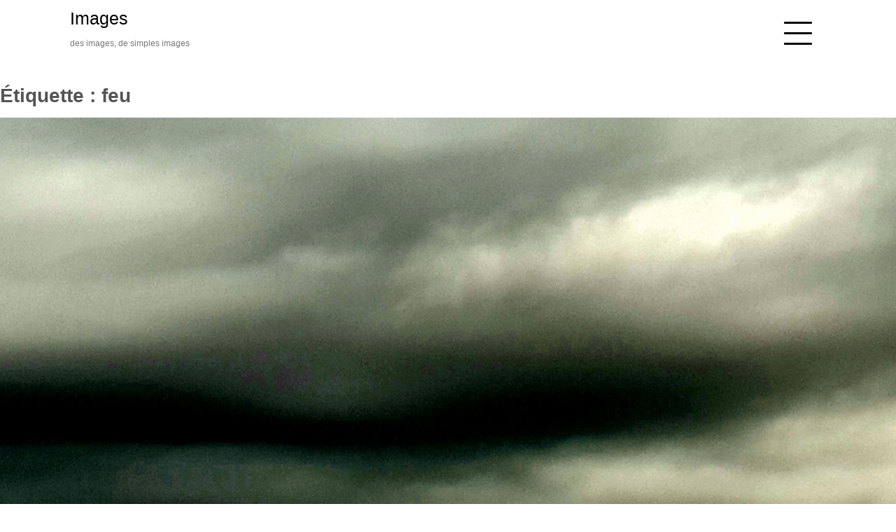

--- FILE ---
content_type: text/html; charset=UTF-8
request_url: https://images.improvisations.fr/tag/feu/
body_size: 7878
content:
<!doctype html><html lang="fr-FR"><head><meta charset="UTF-8"><meta name="viewport" content="width=device-width, initial-scale=1"><link rel="profile" href="http://gmpg.org/xfn/11"><meta name='robots' content='index, follow, max-image-preview:large, max-snippet:-1, max-video-preview:-1' /><meta name="google-site-verification" content="zOVzPccPrJZuk4xMGnHfsGnvzoUYc39NMyz84XqjwZE" /><title>Archives des feu - Images</title><link rel="canonical" href="https://images.improvisations.fr/tag/feu/" /><meta property="og:locale" content="fr_FR" /><meta property="og:type" content="article" /><meta property="og:title" content="Archives des feu - Images" /><meta property="og:url" content="https://images.improvisations.fr/tag/feu/" /><meta property="og:site_name" content="Images" /><meta name="twitter:card" content="summary_large_image" /> <script data-jetpack-boost="ignore" type="application/ld+json" class="yoast-schema-graph">{"@context":"https://schema.org","@graph":[{"@type":"CollectionPage","@id":"https://images.improvisations.fr/tag/feu/","url":"https://images.improvisations.fr/tag/feu/","name":"Archives des feu - Images","isPartOf":{"@id":"https://images.improvisations.fr/#website"},"primaryImageOfPage":{"@id":"https://images.improvisations.fr/tag/feu/#primaryimage"},"image":{"@id":"https://images.improvisations.fr/tag/feu/#primaryimage"},"thumbnailUrl":"https://i0.wp.com/images.improvisations.fr/wp-content/uploads/2019/10/20191019_180219.jpg?fit=3025%2C2203&ssl=1","breadcrumb":{"@id":"https://images.improvisations.fr/tag/feu/#breadcrumb"},"inLanguage":"fr-FR"},{"@type":"ImageObject","inLanguage":"fr-FR","@id":"https://images.improvisations.fr/tag/feu/#primaryimage","url":"https://i0.wp.com/images.improvisations.fr/wp-content/uploads/2019/10/20191019_180219.jpg?fit=3025%2C2203&ssl=1","contentUrl":"https://i0.wp.com/images.improvisations.fr/wp-content/uploads/2019/10/20191019_180219.jpg?fit=3025%2C2203&ssl=1","width":3025,"height":2203},{"@type":"BreadcrumbList","@id":"https://images.improvisations.fr/tag/feu/#breadcrumb","itemListElement":[{"@type":"ListItem","position":1,"name":"Accueil","item":"https://images.improvisations.fr/"},{"@type":"ListItem","position":2,"name":"feu"}]},{"@type":"WebSite","@id":"https://images.improvisations.fr/#website","url":"https://images.improvisations.fr/","name":"Images","description":"des images, de simples images","publisher":{"@id":"https://images.improvisations.fr/#/schema/person/32ff322ca94a3777ee06f0ca2796acd8"},"potentialAction":[{"@type":"SearchAction","target":{"@type":"EntryPoint","urlTemplate":"https://images.improvisations.fr/?s={search_term_string}"},"query-input":{"@type":"PropertyValueSpecification","valueRequired":true,"valueName":"search_term_string"}}],"inLanguage":"fr-FR"},{"@type":["Person","Organization"],"@id":"https://images.improvisations.fr/#/schema/person/32ff322ca94a3777ee06f0ca2796acd8","name":"Aldor","image":{"@type":"ImageObject","inLanguage":"fr-FR","@id":"https://images.improvisations.fr/#/schema/person/image/","url":"https://secure.gravatar.com/avatar/2ede852408e6855419ea08249acbce26e2e4eafc0bddcb6916e9b562c0bb4934?s=96&d=mm&r=g","contentUrl":"https://secure.gravatar.com/avatar/2ede852408e6855419ea08249acbce26e2e4eafc0bddcb6916e9b562c0bb4934?s=96&d=mm&r=g","caption":"Aldor"},"logo":{"@id":"https://images.improvisations.fr/#/schema/person/image/"}}]}</script> <link rel='dns-prefetch' href='//stats.wp.com' /><link rel='dns-prefetch' href='//widgets.wp.com' /><link rel='dns-prefetch' href='//jetpack.wordpress.com' /><link rel='dns-prefetch' href='//s0.wp.com' /><link rel='dns-prefetch' href='//public-api.wordpress.com' /><link rel='dns-prefetch' href='//0.gravatar.com' /><link rel='dns-prefetch' href='//1.gravatar.com' /><link rel='dns-prefetch' href='//2.gravatar.com' /><link rel='preconnect' href='//i0.wp.com' /><link rel='preconnect' href='//c0.wp.com' /><link rel="alternate" type="application/rss+xml" title="Images &raquo; Flux" href="https://images.improvisations.fr/feed/" /><link rel="alternate" type="application/rss+xml" title="Images &raquo; Flux des commentaires" href="https://images.improvisations.fr/comments/feed/" /><link rel="alternate" type="application/rss+xml" title="Images &raquo; Flux de l’étiquette feu" href="https://images.improvisations.fr/tag/feu/feed/" /><style id='wp-img-auto-sizes-contain-inline-css' type='text/css'>img:is([sizes=auto i],[sizes^="auto," i]){contain-intrinsic-size:3000px 1500px}
/*# sourceURL=wp-img-auto-sizes-contain-inline-css */</style><style id='wp-emoji-styles-inline-css' type='text/css'>img.wp-smiley, img.emoji {
		display: inline !important;
		border: none !important;
		box-shadow: none !important;
		height: 1em !important;
		width: 1em !important;
		margin: 0 0.07em !important;
		vertical-align: -0.1em !important;
		background: none !important;
		padding: 0 !important;
	}
/*# sourceURL=wp-emoji-styles-inline-css */</style><style id='wp-block-library-inline-css' type='text/css'>:root{--wp-block-synced-color:#7a00df;--wp-block-synced-color--rgb:122,0,223;--wp-bound-block-color:var(--wp-block-synced-color);--wp-editor-canvas-background:#ddd;--wp-admin-theme-color:#007cba;--wp-admin-theme-color--rgb:0,124,186;--wp-admin-theme-color-darker-10:#006ba1;--wp-admin-theme-color-darker-10--rgb:0,107,160.5;--wp-admin-theme-color-darker-20:#005a87;--wp-admin-theme-color-darker-20--rgb:0,90,135;--wp-admin-border-width-focus:2px}@media (min-resolution:192dpi){:root{--wp-admin-border-width-focus:1.5px}}.wp-element-button{cursor:pointer}:root .has-very-light-gray-background-color{background-color:#eee}:root .has-very-dark-gray-background-color{background-color:#313131}:root .has-very-light-gray-color{color:#eee}:root .has-very-dark-gray-color{color:#313131}:root .has-vivid-green-cyan-to-vivid-cyan-blue-gradient-background{background:linear-gradient(135deg,#00d084,#0693e3)}:root .has-purple-crush-gradient-background{background:linear-gradient(135deg,#34e2e4,#4721fb 50%,#ab1dfe)}:root .has-hazy-dawn-gradient-background{background:linear-gradient(135deg,#faaca8,#dad0ec)}:root .has-subdued-olive-gradient-background{background:linear-gradient(135deg,#fafae1,#67a671)}:root .has-atomic-cream-gradient-background{background:linear-gradient(135deg,#fdd79a,#004a59)}:root .has-nightshade-gradient-background{background:linear-gradient(135deg,#330968,#31cdcf)}:root .has-midnight-gradient-background{background:linear-gradient(135deg,#020381,#2874fc)}:root{--wp--preset--font-size--normal:16px;--wp--preset--font-size--huge:42px}.has-regular-font-size{font-size:1em}.has-larger-font-size{font-size:2.625em}.has-normal-font-size{font-size:var(--wp--preset--font-size--normal)}.has-huge-font-size{font-size:var(--wp--preset--font-size--huge)}.has-text-align-center{text-align:center}.has-text-align-left{text-align:left}.has-text-align-right{text-align:right}.has-fit-text{white-space:nowrap!important}#end-resizable-editor-section{display:none}.aligncenter{clear:both}.items-justified-left{justify-content:flex-start}.items-justified-center{justify-content:center}.items-justified-right{justify-content:flex-end}.items-justified-space-between{justify-content:space-between}.screen-reader-text{border:0;clip-path:inset(50%);height:1px;margin:-1px;overflow:hidden;padding:0;position:absolute;width:1px;word-wrap:normal!important}.screen-reader-text:focus{background-color:#ddd;clip-path:none;color:#444;display:block;font-size:1em;height:auto;left:5px;line-height:normal;padding:15px 23px 14px;text-decoration:none;top:5px;width:auto;z-index:100000}html :where(.has-border-color){border-style:solid}html :where([style*=border-top-color]){border-top-style:solid}html :where([style*=border-right-color]){border-right-style:solid}html :where([style*=border-bottom-color]){border-bottom-style:solid}html :where([style*=border-left-color]){border-left-style:solid}html :where([style*=border-width]){border-style:solid}html :where([style*=border-top-width]){border-top-style:solid}html :where([style*=border-right-width]){border-right-style:solid}html :where([style*=border-bottom-width]){border-bottom-style:solid}html :where([style*=border-left-width]){border-left-style:solid}html :where(img[class*=wp-image-]){height:auto;max-width:100%}:where(figure){margin:0 0 1em}html :where(.is-position-sticky){--wp-admin--admin-bar--position-offset:var(--wp-admin--admin-bar--height,0px)}@media screen and (max-width:600px){html :where(.is-position-sticky){--wp-admin--admin-bar--position-offset:0px}}

/*# sourceURL=wp-block-library-inline-css */</style><style id='global-styles-inline-css' type='text/css'>:root{--wp--preset--aspect-ratio--square: 1;--wp--preset--aspect-ratio--4-3: 4/3;--wp--preset--aspect-ratio--3-4: 3/4;--wp--preset--aspect-ratio--3-2: 3/2;--wp--preset--aspect-ratio--2-3: 2/3;--wp--preset--aspect-ratio--16-9: 16/9;--wp--preset--aspect-ratio--9-16: 9/16;--wp--preset--color--black: #000000;--wp--preset--color--cyan-bluish-gray: #abb8c3;--wp--preset--color--white: #ffffff;--wp--preset--color--pale-pink: #f78da7;--wp--preset--color--vivid-red: #cf2e2e;--wp--preset--color--luminous-vivid-orange: #ff6900;--wp--preset--color--luminous-vivid-amber: #fcb900;--wp--preset--color--light-green-cyan: #7bdcb5;--wp--preset--color--vivid-green-cyan: #00d084;--wp--preset--color--pale-cyan-blue: #8ed1fc;--wp--preset--color--vivid-cyan-blue: #0693e3;--wp--preset--color--vivid-purple: #9b51e0;--wp--preset--gradient--vivid-cyan-blue-to-vivid-purple: linear-gradient(135deg,rgb(6,147,227) 0%,rgb(155,81,224) 100%);--wp--preset--gradient--light-green-cyan-to-vivid-green-cyan: linear-gradient(135deg,rgb(122,220,180) 0%,rgb(0,208,130) 100%);--wp--preset--gradient--luminous-vivid-amber-to-luminous-vivid-orange: linear-gradient(135deg,rgb(252,185,0) 0%,rgb(255,105,0) 100%);--wp--preset--gradient--luminous-vivid-orange-to-vivid-red: linear-gradient(135deg,rgb(255,105,0) 0%,rgb(207,46,46) 100%);--wp--preset--gradient--very-light-gray-to-cyan-bluish-gray: linear-gradient(135deg,rgb(238,238,238) 0%,rgb(169,184,195) 100%);--wp--preset--gradient--cool-to-warm-spectrum: linear-gradient(135deg,rgb(74,234,220) 0%,rgb(151,120,209) 20%,rgb(207,42,186) 40%,rgb(238,44,130) 60%,rgb(251,105,98) 80%,rgb(254,248,76) 100%);--wp--preset--gradient--blush-light-purple: linear-gradient(135deg,rgb(255,206,236) 0%,rgb(152,150,240) 100%);--wp--preset--gradient--blush-bordeaux: linear-gradient(135deg,rgb(254,205,165) 0%,rgb(254,45,45) 50%,rgb(107,0,62) 100%);--wp--preset--gradient--luminous-dusk: linear-gradient(135deg,rgb(255,203,112) 0%,rgb(199,81,192) 50%,rgb(65,88,208) 100%);--wp--preset--gradient--pale-ocean: linear-gradient(135deg,rgb(255,245,203) 0%,rgb(182,227,212) 50%,rgb(51,167,181) 100%);--wp--preset--gradient--electric-grass: linear-gradient(135deg,rgb(202,248,128) 0%,rgb(113,206,126) 100%);--wp--preset--gradient--midnight: linear-gradient(135deg,rgb(2,3,129) 0%,rgb(40,116,252) 100%);--wp--preset--font-size--small: 13px;--wp--preset--font-size--medium: 20px;--wp--preset--font-size--large: 36px;--wp--preset--font-size--x-large: 42px;--wp--preset--spacing--20: 0.44rem;--wp--preset--spacing--30: 0.67rem;--wp--preset--spacing--40: 1rem;--wp--preset--spacing--50: 1.5rem;--wp--preset--spacing--60: 2.25rem;--wp--preset--spacing--70: 3.38rem;--wp--preset--spacing--80: 5.06rem;--wp--preset--shadow--natural: 6px 6px 9px rgba(0, 0, 0, 0.2);--wp--preset--shadow--deep: 12px 12px 50px rgba(0, 0, 0, 0.4);--wp--preset--shadow--sharp: 6px 6px 0px rgba(0, 0, 0, 0.2);--wp--preset--shadow--outlined: 6px 6px 0px -3px rgb(255, 255, 255), 6px 6px rgb(0, 0, 0);--wp--preset--shadow--crisp: 6px 6px 0px rgb(0, 0, 0);}:where(.is-layout-flex){gap: 0.5em;}:where(.is-layout-grid){gap: 0.5em;}body .is-layout-flex{display: flex;}.is-layout-flex{flex-wrap: wrap;align-items: center;}.is-layout-flex > :is(*, div){margin: 0;}body .is-layout-grid{display: grid;}.is-layout-grid > :is(*, div){margin: 0;}:where(.wp-block-columns.is-layout-flex){gap: 2em;}:where(.wp-block-columns.is-layout-grid){gap: 2em;}:where(.wp-block-post-template.is-layout-flex){gap: 1.25em;}:where(.wp-block-post-template.is-layout-grid){gap: 1.25em;}.has-black-color{color: var(--wp--preset--color--black) !important;}.has-cyan-bluish-gray-color{color: var(--wp--preset--color--cyan-bluish-gray) !important;}.has-white-color{color: var(--wp--preset--color--white) !important;}.has-pale-pink-color{color: var(--wp--preset--color--pale-pink) !important;}.has-vivid-red-color{color: var(--wp--preset--color--vivid-red) !important;}.has-luminous-vivid-orange-color{color: var(--wp--preset--color--luminous-vivid-orange) !important;}.has-luminous-vivid-amber-color{color: var(--wp--preset--color--luminous-vivid-amber) !important;}.has-light-green-cyan-color{color: var(--wp--preset--color--light-green-cyan) !important;}.has-vivid-green-cyan-color{color: var(--wp--preset--color--vivid-green-cyan) !important;}.has-pale-cyan-blue-color{color: var(--wp--preset--color--pale-cyan-blue) !important;}.has-vivid-cyan-blue-color{color: var(--wp--preset--color--vivid-cyan-blue) !important;}.has-vivid-purple-color{color: var(--wp--preset--color--vivid-purple) !important;}.has-black-background-color{background-color: var(--wp--preset--color--black) !important;}.has-cyan-bluish-gray-background-color{background-color: var(--wp--preset--color--cyan-bluish-gray) !important;}.has-white-background-color{background-color: var(--wp--preset--color--white) !important;}.has-pale-pink-background-color{background-color: var(--wp--preset--color--pale-pink) !important;}.has-vivid-red-background-color{background-color: var(--wp--preset--color--vivid-red) !important;}.has-luminous-vivid-orange-background-color{background-color: var(--wp--preset--color--luminous-vivid-orange) !important;}.has-luminous-vivid-amber-background-color{background-color: var(--wp--preset--color--luminous-vivid-amber) !important;}.has-light-green-cyan-background-color{background-color: var(--wp--preset--color--light-green-cyan) !important;}.has-vivid-green-cyan-background-color{background-color: var(--wp--preset--color--vivid-green-cyan) !important;}.has-pale-cyan-blue-background-color{background-color: var(--wp--preset--color--pale-cyan-blue) !important;}.has-vivid-cyan-blue-background-color{background-color: var(--wp--preset--color--vivid-cyan-blue) !important;}.has-vivid-purple-background-color{background-color: var(--wp--preset--color--vivid-purple) !important;}.has-black-border-color{border-color: var(--wp--preset--color--black) !important;}.has-cyan-bluish-gray-border-color{border-color: var(--wp--preset--color--cyan-bluish-gray) !important;}.has-white-border-color{border-color: var(--wp--preset--color--white) !important;}.has-pale-pink-border-color{border-color: var(--wp--preset--color--pale-pink) !important;}.has-vivid-red-border-color{border-color: var(--wp--preset--color--vivid-red) !important;}.has-luminous-vivid-orange-border-color{border-color: var(--wp--preset--color--luminous-vivid-orange) !important;}.has-luminous-vivid-amber-border-color{border-color: var(--wp--preset--color--luminous-vivid-amber) !important;}.has-light-green-cyan-border-color{border-color: var(--wp--preset--color--light-green-cyan) !important;}.has-vivid-green-cyan-border-color{border-color: var(--wp--preset--color--vivid-green-cyan) !important;}.has-pale-cyan-blue-border-color{border-color: var(--wp--preset--color--pale-cyan-blue) !important;}.has-vivid-cyan-blue-border-color{border-color: var(--wp--preset--color--vivid-cyan-blue) !important;}.has-vivid-purple-border-color{border-color: var(--wp--preset--color--vivid-purple) !important;}.has-vivid-cyan-blue-to-vivid-purple-gradient-background{background: var(--wp--preset--gradient--vivid-cyan-blue-to-vivid-purple) !important;}.has-light-green-cyan-to-vivid-green-cyan-gradient-background{background: var(--wp--preset--gradient--light-green-cyan-to-vivid-green-cyan) !important;}.has-luminous-vivid-amber-to-luminous-vivid-orange-gradient-background{background: var(--wp--preset--gradient--luminous-vivid-amber-to-luminous-vivid-orange) !important;}.has-luminous-vivid-orange-to-vivid-red-gradient-background{background: var(--wp--preset--gradient--luminous-vivid-orange-to-vivid-red) !important;}.has-very-light-gray-to-cyan-bluish-gray-gradient-background{background: var(--wp--preset--gradient--very-light-gray-to-cyan-bluish-gray) !important;}.has-cool-to-warm-spectrum-gradient-background{background: var(--wp--preset--gradient--cool-to-warm-spectrum) !important;}.has-blush-light-purple-gradient-background{background: var(--wp--preset--gradient--blush-light-purple) !important;}.has-blush-bordeaux-gradient-background{background: var(--wp--preset--gradient--blush-bordeaux) !important;}.has-luminous-dusk-gradient-background{background: var(--wp--preset--gradient--luminous-dusk) !important;}.has-pale-ocean-gradient-background{background: var(--wp--preset--gradient--pale-ocean) !important;}.has-electric-grass-gradient-background{background: var(--wp--preset--gradient--electric-grass) !important;}.has-midnight-gradient-background{background: var(--wp--preset--gradient--midnight) !important;}.has-small-font-size{font-size: var(--wp--preset--font-size--small) !important;}.has-medium-font-size{font-size: var(--wp--preset--font-size--medium) !important;}.has-large-font-size{font-size: var(--wp--preset--font-size--large) !important;}.has-x-large-font-size{font-size: var(--wp--preset--font-size--x-large) !important;}
/*# sourceURL=global-styles-inline-css */</style><style id='classic-theme-styles-inline-css' type='text/css'>/*! This file is auto-generated */
.wp-block-button__link{color:#fff;background-color:#32373c;border-radius:9999px;box-shadow:none;text-decoration:none;padding:calc(.667em + 2px) calc(1.333em + 2px);font-size:1.125em}.wp-block-file__button{background:#32373c;color:#fff;text-decoration:none}
/*# sourceURL=/wp-includes/css/classic-themes.min.css */</style><link rel='stylesheet' id='aqua-portfolio-grid-css' href='https://images.improvisations.fr/wp-content/cache/autoptimize/autoptimize_single_772d1a03d4b9dfb58162907ac609ba21.php?ver=6.9' type='text/css' media='all' /><link rel='stylesheet' id='aqua-portfolio-style-css' href='https://images.improvisations.fr/wp-content/cache/autoptimize/autoptimize_single_a9af0e20b345ef1c588a8e8d8f531dec.php?ver=6.9' type='text/css' media='all' /><link rel='stylesheet' id='jetpack_likes-css' href='https://images.improvisations.fr/wp-content/cache/autoptimize/autoptimize_single_d402e4f0b2fe0983d7c184a5d78642da.php?ver=15.4' type='text/css' media='all' /><link rel='stylesheet' id='jetpack-subscriptions-css' href='https://images.improvisations.fr/wp-content/plugins/jetpack/_inc/build/subscriptions/subscriptions.min.css?ver=15.4' type='text/css' media='all' /> <script defer data-jetpack-boost="ignore" type="text/javascript" src="https://images.improvisations.fr/wp-includes/js/jquery/jquery.min.js?ver=3.7.1" id="jquery-core-js"></script>  <link rel="https://api.w.org/" href="https://images.improvisations.fr/wp-json/" /><link rel="alternate" title="JSON" type="application/json" href="https://images.improvisations.fr/wp-json/wp/v2/tags/444" /><link rel="EditURI" type="application/rsd+xml" title="RSD" href="https://images.improvisations.fr/xmlrpc.php?rsd" /><meta name="generator" content="WordPress 6.9" /><style>img#wpstats{display:none}</style><link rel="icon" href="https://i0.wp.com/images.improvisations.fr/wp-content/uploads/2019/06/cropped-2014-12-19_tuileries-1.jpg?fit=32%2C32&#038;ssl=1" sizes="32x32" /><link rel="icon" href="https://i0.wp.com/images.improvisations.fr/wp-content/uploads/2019/06/cropped-2014-12-19_tuileries-1.jpg?fit=192%2C192&#038;ssl=1" sizes="192x192" /><link rel="apple-touch-icon" href="https://i0.wp.com/images.improvisations.fr/wp-content/uploads/2019/06/cropped-2014-12-19_tuileries-1.jpg?fit=180%2C180&#038;ssl=1" /><meta name="msapplication-TileImage" content="https://i0.wp.com/images.improvisations.fr/wp-content/uploads/2019/06/cropped-2014-12-19_tuileries-1.jpg?fit=270%2C270&#038;ssl=1" /></head><body class="archive tag tag-feu tag-444 wp-theme-aqua-portfolio hfeed"><div id="page" class="site"> <a class="skip-link screen-reader-text" href="#content">Skip to content</a><div id="menu-wrapper" class=""><div class="main-menu"><ul id="menu-autres" class="menu"><li id="menu-item-58" class="menu-item menu-item-type-custom menu-item-object-custom menu-item-58"><a href="https://aldoror.fr">Aldor (le blog)</a></li><li id="menu-item-59" class="menu-item menu-item-type-custom menu-item-object-custom menu-item-59"><a href="https://improvisations.fr">Improvisations</a></li><li id="menu-item-5591" class="menu-item menu-item-type-custom menu-item-object-custom menu-item-5591"><a href="https://lignes.improvisations.fr/">Lignes</a></li><li id="menu-item-60" class="menu-item menu-item-type-custom menu-item-object-custom menu-item-60"><a href="https://promenades.improvisations.fr">Promenades</a></li><li id="menu-item-5592" class="menu-item menu-item-type-custom menu-item-object-custom menu-item-home menu-item-5592"><a href="https://images.improvisations.fr">Accueil</a></li></ul></div></div><header id="masthead" class="site-header grid" role="banner"><div class="site-branding col-3-12 mobile-col-1-2"><h1 class="site-title"> <a href="https://images.improvisations.fr/" title="Images" rel="home">Images</a></h1><p class="site-description">des images, de simples images</p></div><div class="push-right"><div class="mobile-col-1-2"> <a class="wp-link" href="#"><div id="menu-icon"> <span></span> <span></span> <span></span> <span></span> <span></span> <span></span></div> </a></div></div></header><div id="content" class="site-content grid-wide"><div id="primary" class="content-area"><main id="main" class="site-main" role="main"><header class="page-header"><h1 class="page-title">Étiquette : <span>feu</span></h1></header><div class="masonry"><figure id="post-1213" class="all col-1-1 grid-item portfolio-item apdiv" style="background-image:url('https://i0.wp.com/images.improvisations.fr/wp-content/uploads/2019/10/20191019_180219.jpg?fit=3025%2C2203&#038;ssl=1');"><div class="bg"><figcaption><h3 class="entry-title"><a href="https://images.improvisations.fr/2019/10/19/feu-rouge/" rel="bookmark">Feu rouge</a></h3><a href="https://images.improvisations.fr/category/lumieres/" title="View all posts in Lumières" >Lumières</a></figcaption></div></figure></div></main></div></div></div><footer id="colophon" class="site-footer" role="contentinfo"><div class="grid"><div class="site-info"> Aquarius by <a href="https://aperturewp.com/">Aperture WP</a>.</div></div></footer>          <script data-jetpack-boost="ignore" id="wp-emoji-settings" type="application/json">{"baseUrl":"https://s.w.org/images/core/emoji/17.0.2/72x72/","ext":".png","svgUrl":"https://s.w.org/images/core/emoji/17.0.2/svg/","svgExt":".svg","source":{"concatemoji":"https://images.improvisations.fr/wp-includes/js/wp-emoji-release.min.js?ver=6.9"}}</script>  <script defer type="text/javascript" src="https://images.improvisations.fr/wp-includes/js/jquery/jquery-migrate.min.js?ver=3.4.1" id="jquery-migrate-js"></script><script type="speculationrules">{"prefetch":[{"source":"document","where":{"and":[{"href_matches":"/*"},{"not":{"href_matches":["/wp-*.php","/wp-admin/*","/wp-content/uploads/*","/wp-content/*","/wp-content/plugins/*","/wp-content/themes/aqua-portfolio/*","/*\\?(.+)"]}},{"not":{"selector_matches":"a[rel~=\"nofollow\"]"}},{"not":{"selector_matches":".no-prefetch, .no-prefetch a"}}]},"eagerness":"conservative"}]}</script><script defer type="text/javascript" src="https://images.improvisations.fr/wp-content/themes/aqua-portfolio/js/navigation.js?ver=20151215" id="aqua-portfolio-navigation-js"></script><script defer type="text/javascript" src="https://images.improvisations.fr/wp-content/cache/autoptimize/autoptimize_single_8e7ae162634f86f99d06c60a41cc1745.php?ver=209981215" id="aqua-portfolio-smoothloader-js"></script><script defer type="text/javascript" src="https://images.improvisations.fr/wp-includes/js/imagesloaded.min.js?ver=5.0.0" id="imagesloaded-js"></script><script defer type="text/javascript" src="https://images.improvisations.fr/wp-includes/js/masonry.min.js?ver=4.2.2" id="masonry-js"></script><script defer type="text/javascript" src="https://images.improvisations.fr/wp-content/cache/autoptimize/autoptimize_single_c7bdb2345a5e378d5309554a14aec1b5.php?ver=201599" id="aqua-portfolio-scripts-js"></script><script defer type="text/javascript" src="https://images.improvisations.fr/wp-content/cache/autoptimize/autoptimize_single_75abd4cd8807b312f9f7faeb77ee774b.php?ver=20151215" id="aqua-portfolio-skip-link-focus-fix-js"></script><script type="text/javascript" id="jetpack-stats-js-before">_stq = window._stq || [];
_stq.push([ "view", {"v":"ext","blog":"163117383","post":"0","tz":"1","srv":"images.improvisations.fr","arch_tag":"feu","arch_results":"1","j":"1:15.4"} ]);
_stq.push([ "clickTrackerInit", "163117383", "0" ]);
//# sourceURL=jetpack-stats-js-before</script><script type="text/javascript" src="https://stats.wp.com/e-202603.js" id="jetpack-stats-js" defer="defer" data-wp-strategy="defer"></script><script type="module">/*! This file is auto-generated */
const a=JSON.parse(document.getElementById("wp-emoji-settings").textContent),o=(window._wpemojiSettings=a,"wpEmojiSettingsSupports"),s=["flag","emoji"];function i(e){try{var t={supportTests:e,timestamp:(new Date).valueOf()};sessionStorage.setItem(o,JSON.stringify(t))}catch(e){}}function c(e,t,n){e.clearRect(0,0,e.canvas.width,e.canvas.height),e.fillText(t,0,0);t=new Uint32Array(e.getImageData(0,0,e.canvas.width,e.canvas.height).data);e.clearRect(0,0,e.canvas.width,e.canvas.height),e.fillText(n,0,0);const a=new Uint32Array(e.getImageData(0,0,e.canvas.width,e.canvas.height).data);return t.every((e,t)=>e===a[t])}function p(e,t){e.clearRect(0,0,e.canvas.width,e.canvas.height),e.fillText(t,0,0);var n=e.getImageData(16,16,1,1);for(let e=0;e<n.data.length;e++)if(0!==n.data[e])return!1;return!0}function u(e,t,n,a){switch(t){case"flag":return n(e,"\ud83c\udff3\ufe0f\u200d\u26a7\ufe0f","\ud83c\udff3\ufe0f\u200b\u26a7\ufe0f")?!1:!n(e,"\ud83c\udde8\ud83c\uddf6","\ud83c\udde8\u200b\ud83c\uddf6")&&!n(e,"\ud83c\udff4\udb40\udc67\udb40\udc62\udb40\udc65\udb40\udc6e\udb40\udc67\udb40\udc7f","\ud83c\udff4\u200b\udb40\udc67\u200b\udb40\udc62\u200b\udb40\udc65\u200b\udb40\udc6e\u200b\udb40\udc67\u200b\udb40\udc7f");case"emoji":return!a(e,"\ud83e\u1fac8")}return!1}function f(e,t,n,a){let r;const o=(r="undefined"!=typeof WorkerGlobalScope&&self instanceof WorkerGlobalScope?new OffscreenCanvas(300,150):document.createElement("canvas")).getContext("2d",{willReadFrequently:!0}),s=(o.textBaseline="top",o.font="600 32px Arial",{});return e.forEach(e=>{s[e]=t(o,e,n,a)}),s}function r(e){var t=document.createElement("script");t.src=e,t.defer=!0,document.head.appendChild(t)}a.supports={everything:!0,everythingExceptFlag:!0},new Promise(t=>{let n=function(){try{var e=JSON.parse(sessionStorage.getItem(o));if("object"==typeof e&&"number"==typeof e.timestamp&&(new Date).valueOf()<e.timestamp+604800&&"object"==typeof e.supportTests)return e.supportTests}catch(e){}return null}();if(!n){if("undefined"!=typeof Worker&&"undefined"!=typeof OffscreenCanvas&&"undefined"!=typeof URL&&URL.createObjectURL&&"undefined"!=typeof Blob)try{var e="postMessage("+f.toString()+"("+[JSON.stringify(s),u.toString(),c.toString(),p.toString()].join(",")+"));",a=new Blob([e],{type:"text/javascript"});const r=new Worker(URL.createObjectURL(a),{name:"wpTestEmojiSupports"});return void(r.onmessage=e=>{i(n=e.data),r.terminate(),t(n)})}catch(e){}i(n=f(s,u,c,p))}t(n)}).then(e=>{for(const n in e)a.supports[n]=e[n],a.supports.everything=a.supports.everything&&a.supports[n],"flag"!==n&&(a.supports.everythingExceptFlag=a.supports.everythingExceptFlag&&a.supports[n]);var t;a.supports.everythingExceptFlag=a.supports.everythingExceptFlag&&!a.supports.flag,a.supports.everything||((t=a.source||{}).concatemoji?r(t.concatemoji):t.wpemoji&&t.twemoji&&(r(t.twemoji),r(t.wpemoji)))});
//# sourceURL=https://images.improvisations.fr/wp-includes/js/wp-emoji-loader.min.js</script></body></html>